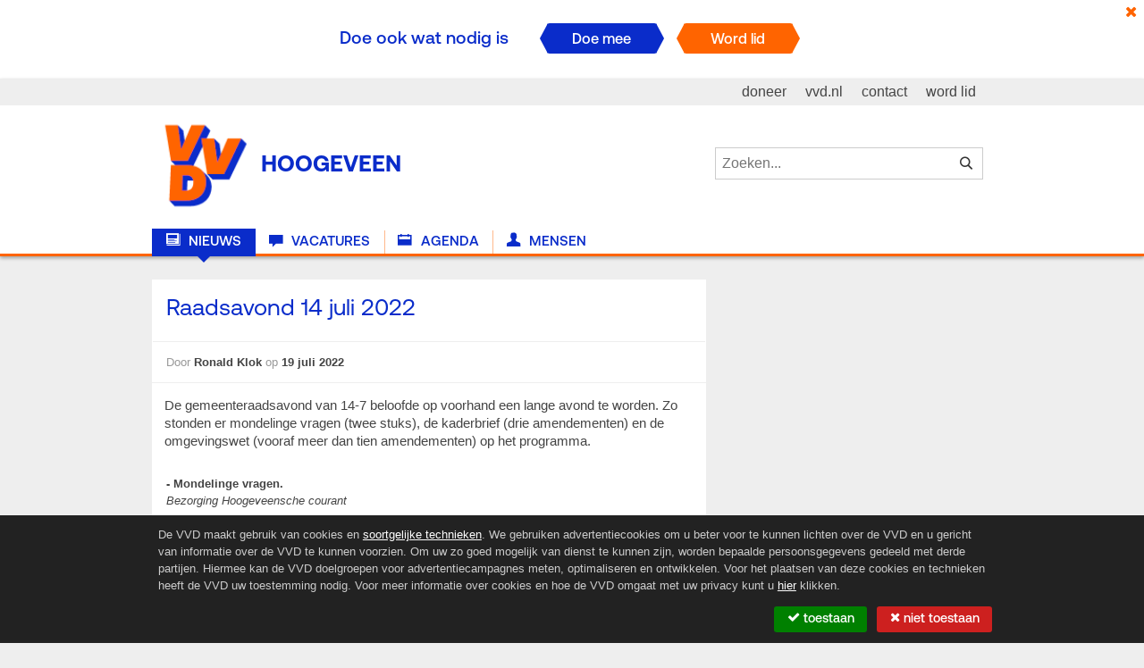

--- FILE ---
content_type: text/html; charset=UTF-8
request_url: https://hoogeveen.vvd.nl/nieuws/50449/raadsavond-14-juli-2022
body_size: 5525
content:
<!DOCTYPE html>
<!--[if lt IE 8]> <html lang="nl" class="no-js lt-ie10 lt-ie9 lt-ie8"><![endif]-->
<!--[if IE 8]>    <html lang="nl" class="no-js lt-ie10 lt-ie9"><![endif]-->
<!--[if IE 9 ]>   <html lang="nl" class="no-js lt-ie10"><![endif]-->
<!--[if (gt IE 9)|!(IE)]><!--><html lang="nl" class="no-js modern"><!--<![endif]-->
    <head>
                                                                                        
        <meta charset="utf-8" />
        <title>VVD Hoogeveen - Raadsavond 14 juli 2022</title>

        <base href="https://hoogeveen.vvd.nl/" />

        <meta http-equiv="X-UA-Compatible" content="IE=edge,chrome=1" />
        <meta name="viewport" content="width=device-width,initial-scale=1, max-scale=1, user-scalable=no" />
        
                <meta name="keywords"      content="AF Hoogeveen" />        <meta name="description"   content="De gemeenteraadsavond van 14-7 beloofde op voorhand een lange avond te worden." />        <meta name="author"     content="&#169; 2026 VVD" />
        <meta name="creator"    content="&#169; 2026 Us Media" />
        <meta name="copyright"  content="&#169; 2026 VVD" />

                <meta property="og:site_name"   content="VVD" />
        <meta property="og:type"        content="article" />
        <meta property="og:title"       content="VVD Hoogeveen - Raadsavond 14 juli 2022"/>
        <meta property="og:url"         content="https://hoogeveen.vvd.nl/nieuws/50449/raadsavond-14-juli-2022" />
                    <meta property="og:description" content="De gemeenteraadsavond van 14-7 beloofde op voorhand een lange avond te worden." />
                                            <meta property="og:image" content="https://storage.googleapis.com/caramel-binder-207612.appspot.com/uploaded/hoogeveen.vvd.nl/images/62d6e308b77b0/news.jpg" />
                            <link rel="shortcut icon" type="image/png" sizes="16x16" href="/favicon.png" />
        <link rel="apple-touch-icon" href="/apple-touch-icon.png" />
        <link type="text/css" rel="stylesheet" href="/assets/css/layout.css" />
        <script type="text/javascript" src="/assets/js/head.js"></script>

        
        
    <script type="text/javascript">
        (function(i,s,o,g,r,a,m){i['GoogleAnalyticsObject']=r;i[r]=i[r]||function(){
        (i[r].q=i[r].q||[]).push(arguments)},i[r].l=1*new Date();a=s.createElement(o),
        m=s.getElementsByTagName(o)[0];a.async=1;a.src=g;m.parentNode.insertBefore(a,m)
        })(window,document,'script','//www.google-analytics.com/analytics.js','ga');

        ga('create', 'UA-62531604-21', 'hoogeveen.vvd.nl');
        ga('set', 'anonymizeIp', true);
        ga('send', 'pageview');
    </script>

<!-- Google Tag Manager -->
<script>(function(w,d,s,l,i){w[l]=w[l]||[];w[l].push({'gtm.start':
            new Date().getTime(),event:'gtm.js'});var f=d.getElementsByTagName(s)[0],
        j=d.createElement(s),dl=l!='dataLayer'?'&l='+l:'';j.async=true;j.src=
        'https://www.googletagmanager.com/gtm.js?id='+i+dl;f.parentNode.insertBefore(j,f);
    })(window,document,'script','dataLayer','GTM-NHST26Q');</script>
<!-- End Google Tag Manager -->    </head>
    <body class="">
        <!-- Google Tag Manager (noscript) -->
        <noscript><iframe src="https://www.googletagmanager.com/ns.html?id=GTM-NHST26Q"
            height="0" width="0" style="display:none;visibility:hidden"></iframe></noscript>
        <!-- End Google Tag Manager (noscript) -->

        <div class="viewport">
            <!--[if lt IE 9]>
<p class="browsehappy">
    Je gebruikt een <strong>verouderde</strong> browser.
    <a href="http://browsehappy.com/">Upgrade de browser</a> om je ervaring te verbeteren.
</p>
<![endif]-->

                                        <div class="campaign is-hidden">
    <a class="campaign__close"><i class="icon-times"></i></a>

    <div class="campaign__wrapper">
        <p class="campaign__text">Doe ook wat nodig is</p>

        <div class="campaign__choices">
            <a class="campaign__choice campaign__choice--blue" href="https://www.vvd.nl/doe-mee">
                <span>Doe mee</span>
            </a>
            <a class="campaign__choice" href="https://www.vvd.nl/wordlid">
                <span>Word lid</span>
            </a>
        </div>
    </div>
</div>
            
            <header class="site-header">
    <div class="site-header__wrapper">
        <nav role="nav" class="site-nav">
            <a class="site-logo" href="/">
                <img src="/./assets/img/logo-header.png" alt="VVD Logo" title="" />
                <h1 class="site-logo__text">Hoogeveen</h1>
            </a>

            <div class="site-search">
                
<form action="/zoeken" class="site-search__form">
    <fieldset>
        <legend>Zoeken in website...</legend>
        <input type="search"
               placeholder="Zoeken..."
               required="required"
               value=""
               name="term" />
        <button type="submit"><i class="icon-search"></i><span>Zoek</span></button>
    </fieldset>
</form>
            </div>

            <a id="nav__trigger" class="nav__trigger icon-navicon"></a>

            <div class="site-header__menu">
                <ul class="nav--main">
                                                                <li class="nav-item--news active">
                                                        
                            <a href="/"><i class="icon-news"></i> Nieuws</a>
                        </li>
                                            <li class="nav-item--stances ">
                                                        
                            <a href="/standpunten"><i class="icon-stances"></i> Vacatures</a>
                        </li>
                                            <li class="nav-item--activities ">
                                                        
                            <a href="/activiteiten"><i class="icon-activities"></i> Agenda</a>
                        </li>
                                            <li class="nav-item--people ">
                                                        
                            <a href="/mensen"><i class="icon-people"></i> Mensen</a>
                        </li>
                                    </ul>
            </div>

            <ul class="nav--secondary">
                <li><a href="https://www.vvd.nl/lokaaldoneren"><span>doneer</span></a></li>
                <li><a href="https://www.vvd.nl/"><span>vvd.nl</span></a></li>
                <li><a href="/contact"><span>contact</span></a></li>
                <li><a href="https://www.vvd.nl/word-lid/"><span>word lid</span></a></li>
            </ul>
        </nav>
    </div>
</header>

            
            <div class="container container--content c page--article">
                                    <main role="main">
        <div class="main__container">
            <article class="article" itemscope="" itemtype="//schema.org/blogPost">
                <header class="article__header">
                    <h1 class="article__heading">Raadsavond 14 juli 2022</h1>
                    <p class="article__meta">
                        Door <span itemprop="author">Ronald Klok</span>
                        op <span itemprop="date">19 juli 2022</span>
                    </p>
                </header>
                
    <div class="article__intro">
                    <p>De gemeenteraadsavond van 14-7 beloofde op voorhand een lange avond te worden. Zo stonden er mondelinge vragen (twee stuks), de kaderbrief (drie amendementen) en de omgevingswet (vooraf meer dan tien amendementen) op het programma.</p>
        
            </div>

                <div class="article__content">
                    <p><b>- Mondelinge vragen. <br></b><i>Bezorging Hoogeveensche courant<br></i><br>Sikke van der Meulen van GB vroeg waarom de Hoogeveensche courant op woensdag niet meer bij iedereen wordt bezorgd. Het antwoord kwam vanuit de burgermeester. In het antwoord gaf hij aan dat dit komt door personeelstekort. Ook gaf de burgemeester aan dat communicatie via de Hoogeveensche courant in deze tijd één van de vele mogelijkheden is om met inwoners contact te maken. Te denken valt ook aan social media etc.<br><br><b>- Omgekeerde Nederlandse vlaggen<br></b><br>Vincent Vos van FvD stelde vragen over verwijdering van de omgekeerde vlaggen. Er werd een oproep gedaan vanuit FvD om de omgekeerde vlaggen te laten hangen. Inmiddels zijn wij ingehaald door de tijd en heeft het college besloten om de vlaggen te laten hangen doordat personen in opdracht van de gemeente onjuist zijn bejegend. <br><br>Wij, VVD Hoogeveen, willen via deze weg nogmaals onze steun uitspreken richting de boeren. De keuze om de vlaggen te laten verwijderen kwam wat ons betreft erg snel. De vlaggen hingen er nog maar een aantal dagen. Desalniettemin vinden wij het een schande dat medewerkers of mensen in opdracht van de gemeente op zo’n manier onjuist worden bejegend. <br><br><b>- Kaderbrief<br></b><br>De bijdrage die Ronald Klok vanuit de fractie heeft voorgedragen kunt u vinden via <a href="https://hoogeveen.vvd.nl/nieuws/50448/bijdrage-kaderbrief-tijdens-raadsavond-14-07-2022" class="gofk2cf1 t5a262vz py34i1dx">https://hoogeveen.vvd.nl/nieuws/50448/bijdrage-kaderbrief-tijdens-raadsavond-14-07-2022</a> of is te zien in het filmpje.<br><br>Belangrijkste afdronk die wij hebben van de kaderbrief is dat wij als Hoogeveen de juiste weg aan het inslaan zijn. We zijn er nog niet, of sterker nog, we zijn nog maar net begonnen maar de eerste tekenen lijken goed. <br><br>In de bijdrage benoemde wij ook de keuze voor de vijfde wethouder. Wij, als VVD en coalitiepartij, hebben hierin meegestemd. Vanuit VVD-perspectief zijn wij altijd voor een kleinere en efficiënte overheid. Wij kiezen ervoor om deze periode toch voor vijf wethouders te gaan omdat er een aantal grote uitdagingen in het voorschiet liggen;<br><br>-	Financieel zijn wij er nog niet. Om dit door een onafhankelijke wethouder te doen is wat ons betreft een zeer verstandige keuze. Deze onafhankelijke wethouder, Derk Reneman, uit het vorige zakencollege, weet van de hoed en de rand. Keuzes kunnen rationaal en partij onafhankelijk gemaakt worden. <br>-	Politiek moet weer dichter bij de inwoner. Dit vindt iedereen. Door een vijfde wethouder willen wij de fysieke zichtbaarheid een boost geven.<br>-	Door decentralisering komt er steeds meer op de gemeente af. Kijkt u maar naar het sociale domein of de omgevingswet. Geen raadslid zal dit ontkennen.<br><br>In de kaderbrief valt ook een investering te lezen in een versnellingsteam wonen. Wij volgen de ontwikkelingen hier omtrent met grote interesse. Wij roepen op om hier snel mee te starten zodat we in Hoogeveen sneller en meer kunnen bouwen. Zodat wie in Hoogeveen woont ook in Hoogeveen blijft.<br><br>Op het laatst van onze bijdrage riepen wij op om zuinig te zijn. Immers, zuinigheid met vlijt, bouwt huizen als kastelen. <br><br><b>-Omgevingswet<br></b><br>De heer Pomper van de SP grapte "de omgevingswet, wat een pret” in de vorige raadsavond. ‘Achter elke grap zit een kern van waarheid’. Wat betreft de VVD in deze ook. De omgevingswet is de grootste wetwijziging sinds het opstellen van de Grondwet. Er komt dus heel wat af op de organisatie en dit moet allemaal dit jaar nog verdere vorm krijgen. <br><br>Het voorstel van wethouder Roelof Bisschop is in grote lijnen in stand gebleven. Wel hebben wij samen met het CDA nog een amendement ingediend om bureaucratie en betutteling voor grootschalige evenementen tegen te gaan. Dit om juist vrijwilligers te ontlasten. Denkt u hierbij bijvoorbeeld aan dorpsfeesten, cascaderun of het stadsfestival. Het amendement heeft het met een ruime meerderheid gehaald. <br><br><b>-Moties vreemd<br></b><br><i>-Schrappen buslijnen<br></i><br>Het OV-bureau Groningen Drenthe is met een voorstel gekomen om een tweetal buslijnen (37 en 231) te schrappen. De motie die is ingediend (en mede door ons is ondertekend) roept het college (wethouder Roelof Bisschop) op om een dringend beroep te doen op het OV-bureau om dit besluit terug te draaien. De motie werd door de meeste partijen gesteund. <br><br><i>-Motie gokreclames<br></i><br>Een groot aantal partijen (SP, CU, CDA, GL en SGP) diende een motie in om online gokreclames aan banden te leggen. Wij hebben tegen deze motie gestemd omdat wat ons betreft de gemeente hier niet over gaat. Daarnaast vinden wij de reclames met betrekking tot online gokken binnen de openbare ruimte (bijvoorbeeld abri’s en reclameborden) niet van dusdanige aard dat wij dit het ingrijpen vanuit de gemeente nodig vinden. Een spannende stemming werd het. De motie is verworpen met 16 tegen 15. <br><br><i>-Motie lachgas<br></i><br>De motie lachgas roept het college op om schriftelijk de noodklok te luiden omtrent het recreatief gebruik van lachgas. De motie werd aangenomen met een zeer grote meerderheid. 30 tegen 1. <br><br>Namens de VVD Hoogeveen,<br><i>Ronald Klok <br></i><br></p>

                    
                                    </div>

                <footer class="article__footer">
                    

                    
    <div class="social social--article rs_skip">
        <ul class="social__list">
            <li>Deel via:</li>
            <li class="nav-item--fb">
                <a href="https://www.facebook.com/sharer.php?u=https%3A%2F%2Fhoogeveen.vvd.nl%2Fnieuws%2F50449%2Fraadsavond-14-juli-2022"
                   class="fb" target="_blank"><i class="icon-facebook"></i><span>Facebook</span></a>
            </li>
            <li class="nav-item--tw">
                <a href="https://twitter.com/share?url=https%3A%2F%2Fhoogeveen.vvd.nl%2Fnieuws%2F50449%2Fraadsavond-14-juli-2022&amp;text=Raadsavond%2014%20juli%202022"
                   class="tw"><i class="icon-twitter"></i><span>Twitter</span></a>
            </li>
            <li class="nav-item--li">
                <a href="https://www.linkedin.com/shareArticle?mini=true&amp;url=https%3A%2F%2Fhoogeveen.vvd.nl%2Fnieuws%2F50449%2Fraadsavond-14-juli-2022"
                   class="li"><i class="icon-linkedin"></i><span>Linkedin</span></a>
            </li>
        </ul>
    </div>
                </footer>
            </article>
        </div>
    </main>

    <aside>
        <div class="aside__container">
            

        </div>
    </aside>
            </div>

            <footer class="site-footer">
    <div class="site-footer__wrapper">
        <ul class="site-footer__marginalia">
            <li>&copy; 2026 VVD</li>
            <li><a href="/disclaimer">Disclaimer</a></li>
            <li><a href="/cookies">Privacy & Cookie Protocol</a></li>
            <li><a href="/contact">Contact</a></li>
        </ul>
        <ul class="site-footer__social social">
            <li>Volg ons via: </li>

                                        <li class="nav-item--fb">
                    <a href="https://www.facebook.com/vvdhoogeveen/?fref=ts" class="fb"><i class="icon-facebook"></i><span>Facebook</span></a>
                </li>
            
                                        <li class="nav-item--tw">
                    <a href="https://twitter.com/vvdhoogeveen" class="tw"><i class="icon-twitter"></i><span>Twitter</span></a>
                </li>
            
                        
                                        <li class="nav-item--yt">
                    <a href="https://www.youtube.com/user/vvdtube" class="yt"><i class="icon-youtube"></i><span>Youtube</span></a>
                </li>
            
                        
            <li class="nav-item--rss">
                <a href="/feeds/nieuws.rss" class="rss"><i class="icon-rss"></i><span>RSS</span></a>
            </li>
        </ul>
    </div>
</footer>
        </div>

                        
                    <script type="text/javascript" src="/assets/js/vvd.js"></script>
        
            <div class="cookie">
        <div class="cookie__wrapper">
            <p class="cookie__text">
                De VVD maakt gebruik van cookies en <a href="https://www.vvd.nl/pixel" target="_blank"><span>soortgelijke technieken</span></a>. We gebruiken advertentiecookies om u beter voor te kunnen
                lichten over de VVD en u gericht van informatie over de VVD te kunnen voorzien. Om uw zo goed mogelijk van dienst te
                kunnen zijn, worden bepaalde persoonsgegevens gedeeld met derde partijen. Hiermee kan de VVD doelgroepen voor
                advertentiecampagnes meten, optimaliseren en ontwikkelen. Voor het plaatsen van deze cookies en technieken heeft de
                VVD uw toestemming nodig. Voor meer informatie over cookies en hoe de VVD omgaat met uw privacy kunt
                u <a href="https://www.vvd.nl/privacyprotocol" target="_blank"><span>hier</span></a> klikken.
            </p>
            <div class="cookie__choices">
                <a class="cookie__choice cookie__choice--yes" href="/cookies/ja?r=/nieuws/50449/raadsavond-14-juli-2022">
                    <span><i class="icon-check"></i> Toestaan</span>
                </a>
                <a class="cookie__choice cookie__choice--no" href="/cookies/nee?r=/nieuws/50449/raadsavond-14-juli-2022">
                    <span><i class="icon-times"></i> Niet toestaan</span>
                </a>
            </div>
        </div>
    </div>
    </body>
</html>


--- FILE ---
content_type: text/plain
request_url: https://www.google-analytics.com/j/collect?v=1&_v=j102&aip=1&a=768120137&t=pageview&_s=1&dl=https%3A%2F%2Fhoogeveen.vvd.nl%2Fnieuws%2F50449%2Fraadsavond-14-juli-2022&ul=en-us%40posix&dt=VVD%20Hoogeveen%20-%20Raadsavond%2014%20juli%202022&sr=1280x720&vp=1280x720&_u=YEBAAAABAAAAACAAI~&jid=2142082629&gjid=741409276&cid=1885511655.1769652119&tid=UA-62531604-21&_gid=2035078162.1769652119&_r=1&_slc=1&z=1932625322
body_size: -450
content:
2,cG-HMSJ6YE1L3